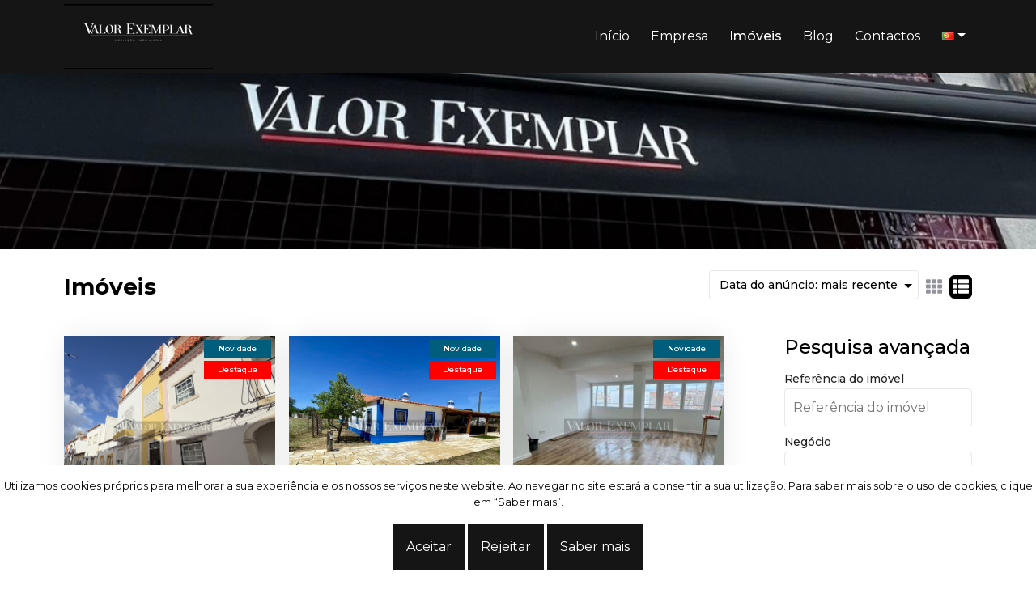

--- FILE ---
content_type: text/html; charset=UTF-8
request_url: https://www.valorexemplar.net/Imoveis
body_size: 12803
content:
<!doctype html>
<html lang="en">
    <head>
                    <!-- Google tag (gtag.js) -->
<script async src="https://www.googletagmanager.com/gtag/js?id=G-0MPM805H0G">
</script>
<script>
  window.dataLayer = window.dataLayer || [];
  function gtag(){dataLayer.push(arguments);}
  gtag('js', new Date());

  gtag('config', 'G-0MPM805H0G');
</script>
                <meta charset="utf-8"/>
        <meta name="viewport" content="width=device-width, initial-scale=1, shrink-to-fit=no">

        <!-- Meta Tags -->
		<title>Valor Exemplar - Mediação Imobiliária</title>
<meta name="description" content="Somos uma empresa de mediação imobiliária, localizada no Montijo e Alcochete, atenta à permanente evolução dos mercados.">
<meta name="keywords" content="casas alcochete, casas montijo, comprar casa, agência imobiliária alcochete, agência imobiliária, agência imobiliária montijo, imóveis alcochete, imóveis montijo, apartamento alcochete, apartamento montijo, moradia alcochete, moradia montijo">
<link rel="canonical" href="https://www.valorexemplar.net/Imoveis"/>
<meta property="og:title" content="Valor Exemplar - Mediação Imobiliária" />
<meta property="og:description" content="Somos uma empresa de mediação imobiliária, localizada no Montijo e Alcochete, atenta à permanente evolução dos mercados." />

<meta name="twitter:title" content="Valor Exemplar - Mediação Imobiliária" />
<meta name="twitter:description" content="Somos uma empresa de mediação imobiliária, localizada no Montijo e Alcochete, atenta à permanente evolução dos mercados." />
<script type="application/ld+json">{"@context":"https://schema.org"}</script>

        <link href="https://images.crm360.pt/users/j080x3/website/f6g60yWKO1pYwdTN6pnhSKPz9BPnr96t2BQTrMig.png?v=1768761593" rel="shortcut icon"/>
        <link rel="preload" as="script" href="/assets/js/pages/imovs.init.js?id=4456825ff2d986cedc95bb1692fa0605" />

<!-- App css -->
<link rel="preload" as="style" href="https://www.valorexemplar.net/custom/j080x3/css" />
<link href="https://www.valorexemplar.net/custom/j080x3/css" rel="stylesheet" type="text/css" />
<link rel="preload" as="style" href="/assets/css/app.min.css?id=3067377f86da03d8759a9ed87b6dea0c" />
<link href="/assets/css/app.min.css?id=3067377f86da03d8759a9ed87b6dea0c" rel="stylesheet" type="text/css" />
<link rel="stylesheet" href="https://www.valorexemplar.net/assets/libs/select2/select2.min.css" defer>
<link rel="stylesheet" href="https://www.valorexemplar.net/assets/libs/sweetalert/sweetalert.min.css">
<link rel="stylesheet" href="https://cdn.jsdelivr.net/npm/magnific-popup@1.1.0/dist/magnific-popup.css" integrity="sha256-RdH19s+RN0bEXdaXsajztxnALYs/Z43H/Cdm1U4ar24=" crossorigin="anonymous" defer>

                    <!-- Global site tag (gtag.js) - Google Analytics -->
            <script async src="https://www.googletagmanager.com/gtag/js?id=G-0MPM805H0G"></script>
            <script>
                window.dataLayer = window.dataLayer || [];
                function gtag(){dataLayer.push(arguments);}
                gtag('js', new Date());

                gtag('config', 'G-0MPM805H0G');
            </script>
                                    
            </head>
    <body class="otherpages">
                    <!-- Google tag (gtag.js) -->
<script async src="https://www.googletagmanager.com/gtag/js?id=G-0MPM805H0G">
</script>
<script>
  window.dataLayer = window.dataLayer || [];
  function gtag(){dataLayer.push(arguments);}
  gtag('js', new Date());

  gtag('config', 'G-0MPM805H0G');
</script>
                <div class="js-cookie-consent cookie-consent pb-3">

    <p class="cookie-consent__message pt-3">
        Utilizamos cookies próprios para melhorar a sua experiência e os nossos serviços neste website. Ao navegar no site estará a consentir a sua utilização. Para saber mais sobre o uso de cookies, clique em “Saber mais”.
    </p>

    <button class="js-cookie-consent-agree cookie-consent__agree">
        Aceitar
    </button>

    <button class="js-cookie-consent-reject cookie-consent__reject">
        Rejeitar
    </button>

    <button class="js-cookie-consent-moreinformations cookie-consent__more_information">
        Saber mais
    </button>
</div>
    <div class="modal fade moreinformationcookies" id="exampleModalInfo" tabindex="-1" role="dialog" aria-labelledby="exampleModalInfo" aria-hidden="true">
    <div class="modal-dialog modal-xl" role="document">
      <div class="modal-content">
        <div class="modal-header">
          <h5 class="modal-title">Mais informações</h5>
          <button type="button" class="close" data-dismiss="modal" aria-label="Close">
            <span aria-hidden="true">&times;</span>
          </button>
        </div>
        <div class="modal-body">
                                                <h3>Política de cookies</h3>
                    <br>
                    <h6>1. O que são cookies?</h6>
                    <p>"Cookies" são pequenas etiquetas de software que são armazenadas no seu computador através do navegador (browser), retendo apenas informação relacionada com as suas preferências, não incluindo, como tal, os seus dados pessoais.</p>
                    <br>
                    <h6>2. Para que servem os Cookies?</h6>
                    <p>Os cookies servem para ajudar a determinar a utilidade, interesse e o número de utilizações dos seus websites, permitindo uma navegação mais rápida e eficiente, eliminando a necessidade de introduzir repetidamente as mesmas informações.</p>
                    <br>
                    <h6>3. Que tipo de cookies utilizamos?</h6>
                    <ul>
                        <li>
                            <h6>(a) Cookies necessários</h6>
                            <p>Têm um caráter funcional e são necessários para assegurar o funcionamento do sítio e/ou para assegurar a disponibilização de funcionalidades que sejam solicitadas pelo Utilizador. bem como ainda para guardar as suas preferências relativamente à navegação no mesmo, sempre que utilizar o mesmo dispositivo e assim o solicite.</p>
                        </li>
                    </ul>
                    <br>
                    
                    <h6>4. Onde são mantidas e processadas as suas informações</h6>
                    <p>Podemos transferir e armazenar as informações que recolhemos sobre o utilizador fora do país de origem. Podem ser processadas pela equipa interna ou por empresas de terceiros que forneçam um serviço à imobiliária. Quando o fazemos, garantimos que as informações estão seguras e devidamente protegidas. Estas medidas são tomadas com base em decisões de adequação ou na implementação de salvaguardas adequadas (por exemplo, cláusulas contratuais-tipo).</p>
                    <br>
                    <h6>5. Como posso alterar as minhas preferências de cookies?</h6>
                    <p>Pode alterar as suas preferências de cookies através das definições de cookies.</p>
                    <br>
                    <h6>6. Tipo de cookie e Finalidade</h6>
                    <ul class="stylized">
                        <li>
                            <h6>(a) Cookies necessários</h6>
                            <p>Têm um caráter funcional e são necessários para assegurar o funcionamento do sítio e/ou para assegurar a disponibilização de funcionalidades que sejam solicitadas pelo Utilizador. bem como ainda para guardar as suas preferências relativamente à navegação no mesmo, sempre que utilizar o mesmo dispositivo e assim o solicite.</p>
                        </li>
                        <li>
                            <h6>(b) Cookies analíticos</h6>
                            <p>Têm carácter acessório e recolhem informação estatística para efeitos de análise da sua utilização dos mesmos e gestão do relacionamento com os visitantes, medindo as interações com os anúncios apresentados.</p>
                        </li>
                        <li>
                            <h6>(c) Cookies de personalização</h6>
                            <p>Têm carácter acessório, não sendo necessários para o funcionamento do website e melhorando o seu desempenho, permitem uma personalização da experiência da navegação do utilizador.</p>
                        </li>
                        <li>
                            <h6>(d) Cookies de publicidade</h6>
                            <p>Têm carácter acessório, procurando tornar a publicidade mais atrativa para utilizadores e anunciantes, através da seleção de publicidade com base nas escolhas do Utilizador, de forma a melhorar os relatórios sobre o desempenho de campanhas e potenciar a apresentação de anúncios que o Utilizador já tenha visto ou assinalado como relevantes.</p>
                        </li>
                    </ul>
                    <br>
                                        <h6>Links</h6>
                            <a href="https://allaboutcookies.org/" target="_blank">https://allaboutcookies.org/</a>
                    </div>
        <div class="modal-footer">
          <button type="button" class="btn btn-secondary btn-info-close" data-dismiss="modal">Aceitar</button>
        </div>
      </div>
    </div>
</div>

    <script>

        window.laravelCookieConsent = (function () {

            const COOKIE_VALUE  = 1;
            const COOKIE_DOMAIN = 'www.valorexemplar.net';
            var modal           = document.getElementById("exampleModalInfo");
            var btnInfoClose    = document.getElementsByClassName("btn-info-close")[0];
            var btnClose        = document.getElementsByClassName("close")[0];

            function consentWithCookies() {
                setCookie('laravel_cookie_consent', COOKIE_VALUE, 7300);
                hideCookieDialog();
            }

            function cookieExists(name) {
                return (document.cookie.split('; ').indexOf(name + '=' + COOKIE_VALUE) !== -1);
            }

            function hideCookieDialog() {
                const dialogs = document.getElementsByClassName('js-cookie-consent');

                for (let i = 0; i < dialogs.length; ++i) {
                    dialogs[i].style.display = 'none';
                }
            }

            const openModal = function () {
                modal.classList.add('show');
                modal.style.display = 'block';
                modal.style.overflow = 'scroll';
            };

            btnClose.onclick = function() {
                modal.classList.remove('show');
                modal.style.display = 'none';
                modal.style.overflow = 'hidden';
            };


            btnInfoClose.onclick = function() {
                modal.classList.remove('show');
                modal.style.display = 'none';
                modal.style.overflow = 'hidden';
            };

            function setCookie(name, value, expirationInDays) {
                const date = new Date();
                date.setTime(date.getTime() + (expirationInDays * 24 * 60 * 60 * 1000));
                document.cookie = name + '=' + value
                    + ';expires=' + date.toUTCString()
                    + ';domain=' + COOKIE_DOMAIN
                    + ';path=/;secure'
                    + '';
            }

            if (cookieExists('laravel_cookie_consent')) {
                hideCookieDialog();
            }

            const buttons = document.getElementsByClassName('js-cookie-consent-agree');
            const reject  = document.getElementsByClassName('js-cookie-consent-reject');
            const moreinfo  = document.getElementsByClassName('js-cookie-consent-moreinformations');

            for (let i = 0; i < buttons.length; ++i) {
                buttons[i].addEventListener('click', consentWithCookies);
            }

            for (i = 0; i < reject.length; i++) {
                reject[i].addEventListener("click", hideCookieDialog);
            }

            for (i = 0; i < moreinfo.length; i++) {
                moreinfo[i].addEventListener("click", openModal);
            }

            return {
                consentWithCookies: consentWithCookies,
                hideCookieDialog: hideCookieDialog
            };
        })();
    </script>

                <header class="menu-text-dark">
    <nav class="navbar navbar-expand-lg navbar-light">
    <div class="container-fluid">
        <a class="navbar-brand" href="https://www.valorexemplar.net"><img src="https://images.crm360.pt/users/j080x3/website/wecBoof57sMdff4fpkSCCgI5A5sLfYdP02jmGRGF.png?v=1768761593" alt="Logo"></a>
        <button class="navbar-toggler" type="button" data-toggle="collapse" data-target="#navbarNav" aria-controls="navbarNav" aria-expanded="false" aria-label="Toggle navigation">
            <span class="navbar-toggler-icon"><i class="fas fa-bars"></i></span>
        </button>
        <div class="collapse navbar-collapse" id="navbarNav">
            <ul class="navbar-nav ml-auto">
                <li class="nav-item ">
                    <a class="nav-link" href="https://www.valorexemplar.net">Início</a>
                </li>
                <li class="nav-item dropdown ">
                    <a class="nav-link" href="#" id="rede_dropdown" role="button" aria-haspopup="true" aria-expanded="false">Empresa</a>
                    <div class="dropdown-menu m-0" aria-labelledby="rede_dropdown">
                        <a class="dropdown-item" href="https://www.valorexemplar.net/quemsomos">Quem somos</a>
                                                    <a class="dropdown-item" href="https://www.valorexemplar.net/servicos">Serviços</a>
                                                                            <a class="dropdown-item" href="https://www.valorexemplar.net/recrutamento">Recrutamento</a>
                                            </div>
                </li>
                <li class="nav-item dropdown active">
                    <a class="nav-link" href="https://www.valorexemplar.net/Imoveis" id="want_dropdown" role="button" aria-haspopup="true" aria-expanded="false">Imóveis</a>
                    <div class="dropdown-menu m-0" aria-labelledby="want_dropdown">
                        <a class="dropdown-item font-weight-normal" href="https://www.valorexemplar.net/Imoveis?imovtn_id=1">Comprar</a>
                        <a class="dropdown-item font-weight-normal" href="https://www.valorexemplar.net/Imoveis?imovtn_id=2">Arrendar</a>
                                                    <a class="dropdown-item font-weight-normal" href="https://www.valorexemplar.net/Imoveis?virtual=on">Visita virtual</a>
                                                                                            </div>
                </li>
                                                                                                                                                    <li class="nav-item ">
                        <a class="nav-link" href="https://www.valorexemplar.net/blog">Blog</a>
                    </li>
                                                <li class="nav-item ">
                    <a class="nav-link" href="https://www.valorexemplar.net/contactos">Contactos</a>
                </li>
                <li class="nav-item dropdown">
                    <a class="nav-link dropdown-toggle" href="#" id="language" aria-label="language" data-toggle="dropdown" aria-haspopup="true" aria-expanded="false"><span class="flag flag-pt"> </span></a>
                    <div class="dropdown-menu dropdown-menu-right" aria-labelledby="language">
                        <a class="dropdown-item active" href="https://www.valorexemplar.net/Imoveis"><span class="flag flag-pt"> </span>  </a>
                                                    <a class="dropdown-item " href="https://www.valorexemplar.net/en/Imoveis"><span class="flag flag-gb"> </span>  </a>
                                                                            <a class="dropdown-item " href="https://www.valorexemplar.net/es/Imoveis"><span class="flag flag-es"> </span>  </a>
                                                                            <a class="dropdown-item " href="https://www.valorexemplar.net/fr/Imoveis"><span class="flag flag-fr"> </span>  </a>
                                                                            <a class="dropdown-item " href="https://www.valorexemplar.net/de/Imoveis"><span class="flag flag-de"> </span>  </a>
                                            </div>
                </li>
            </ul>
        </div>
    </div>
</nav>
</header>
    <main role="main"><img class="main-image-topo" src="https://images.crm360.pt/users/j080x3/website/QhREd2xsRGqUMAzJDCrl2LlbzyjDTyohvz5zcZ3d.jpg?v=1768761593" alt="bg-image-topo-imovs-j080x3"></main>
<div class="properties container-fluid mb-5 with-bg-top">
    <div class="row ml-0 mr-0">
        <ul class="orderby justify-content-end">
            <li class="box_imoveis_title"><h3 class="contact_title_imoveis">Imóveis </h3></li>
            <li class="box_imoveis_title">
                <div id="switcher">
                                        <select class="form-control" id="sort" name="sort" onchange="location.href='https://www.valorexemplar.net/Imoveis?sort='+this.value">
                        <option value="">Ordenar por</option>
                        <option value="0" selected>Data do anúncio: mais recente</option>
                        <option value="1" >Data do anúncio: mais antigo</option>
                        <option value="2" >Preço: mais alto</option>
                        <option value="3" >Preço: mais baixo</option>
                        <option value="4" >Área: mais alta</option>
                        <option value="5" >Área: mais baixa</option>
                    </select>
                    <ul class="list-unstyled">
                        <li>
                            <input type="radio" name="list" id="list-2" value="grid-view"/>
                            <label for="list-2"><i class="fas fa-th"></i></label>
                        </li>
                        <li>
                            <input type="radio" name="list" id="list-1" value="list-view" checked/>
                            <label for="list-1"><i class="fas fa-th-list"></i>
                        </li>
                    </ul>
                </div>
            </li>
        </ul>
    </div>
    <div class="row mt-4 ml-0 mr-0">
        <div class="col-sm-12 col-lg-9 pr-0 pl-0">
            <div id="productPage" class="grid-view">
                                    <div id="switcher_imovs">
                        <ul id="productWrapper">
                                                            <li class="product-block">
                                    <div class="pb-upper">
                                        <div class="pb-image open-popup-link lazy" data-id="w65pe0" data-src="https://images.crm360.pt/imoveis/w65pe0/foto_marca_agua/3s8tduwgtgh0uj7ygvpu5.jpg">
                                            <ul>
                                                                                                                                                            <li class="imovs_negocio new mb-1">Novidade</li>
                                                                                                                                                                <li class="imovs_negocio destaque mb-1">Destaque</li>
                                                                                                                                                                                                                                                        </ul>
                                            <ul class="information_imovs rooms_wc_area">
                                                                                                    <li class="info_imovs">4 Quartos</li>
                                                                                                                                                    <li class="info_imovs">3 WC</li>
                                                                                                <li class="info_imovs">81,00 m²</li>
                                                <li class="info_imovs">Pedro Beja</li>
                                            </ul>
                                        </div>
                                        <div class="pb-description">
                                            <div class="row">
                                                <div class="col-lg-8">
                                                    <a href="https://www.valorexemplar.net/Imovel/w65pe0" class="list_view_title title_imov">Moradia T4</a>
                                                </div>
                                                                                                    <div class="col-lg-4">
                                                        <div class="price_imovs">595 000 €</div>
                                                    </div>
                                                                                            </div>
                                            <div class="row">
                                                <div class="col-lg-8">
                                                    <ul class="information_imovs list-information">
                                                                                                                    <li class="info_imovs">4 Quartos</li>
                                                                                                                                                                            <li class="info_imovs">3 WC</li>
                                                                                                                <li class="info_imovs"> 81,00 m²</li>
                                                        <li class="info_imovs"> Pedro Beja</li>
                                                    </ul>
                                                </div>
                                            </div>
                                            <div class="row">
                                                <div class="col-lg-8">
                                                    <span class="markerplace"><a href="https://www.valorexemplar.net/Imovel/w65pe0#map2" class="text-dark text-decoration-none"><img width="13" height="15" src="https://www.valorexemplar.net/img/icones/map-gray.svg" alt="Map"> Alcochete &gt; Alcochete</a></span>
                                                </div>
                                            </div>
                                        </div>
                                        <a href="https://www.valorexemplar.net/Imovel/w65pe0" class="w-100 text-decoration-none">
                                            <ul class="block_information">
                                                <li class="w-100">
                                                    <ul class="information_imovs price_ref_imovs">
                                                        <li><span class="grid_view_title title_imov text-dark">Moradia T4</span></li>
                                                                                                                    <li class="price_imovs">595 000 €</li>
                                                                                                            </ul>
                                                </li>
                                                <li class="text-left w-100"><span class="markerplace pl-0"><img width="13" height="15" src="https://www.valorexemplar.net/img/icones/map-gray.svg" alt="Map"> Alcochete &gt; Alcochete</span></li>
                                            </ul>
                                        </a>
                                    </div>
                                </li>
                                                            <li class="product-block">
                                    <div class="pb-upper">
                                        <div class="pb-image open-popup-link lazy" data-id="3yv92d" data-src="https://images.crm360.pt/imoveis/3yv92d/foto_marca_agua/56107f1nx1it87d4qjv2.jpeg">
                                            <ul>
                                                                                                                                                            <li class="imovs_negocio new mb-1">Novidade</li>
                                                                                                                                                                <li class="imovs_negocio destaque mb-1">Destaque</li>
                                                                                                                                                                                                                                                        </ul>
                                            <ul class="information_imovs rooms_wc_area">
                                                                                                    <li class="info_imovs">4 Quartos</li>
                                                                                                                                                    <li class="info_imovs">2 WC</li>
                                                                                                <li class="info_imovs">69,00 m²</li>
                                                <li class="info_imovs">Cláudia Martinho</li>
                                            </ul>
                                        </div>
                                        <div class="pb-description">
                                            <div class="row">
                                                <div class="col-lg-8">
                                                    <a href="https://www.valorexemplar.net/Imovel/3yv92d" class="list_view_title title_imov">Casa de campo T4</a>
                                                </div>
                                                                                                    <div class="col-lg-4">
                                                        <div class="price_imovs">415 000 €</div>
                                                    </div>
                                                                                            </div>
                                            <div class="row">
                                                <div class="col-lg-8">
                                                    <ul class="information_imovs list-information">
                                                                                                                    <li class="info_imovs">4 Quartos</li>
                                                                                                                                                                            <li class="info_imovs">2 WC</li>
                                                                                                                <li class="info_imovs"> 69,00 m²</li>
                                                        <li class="info_imovs"> Cláudia Martinho</li>
                                                    </ul>
                                                </div>
                                            </div>
                                            <div class="row">
                                                <div class="col-lg-8">
                                                    <span class="markerplace"><a href="https://www.valorexemplar.net/Imovel/3yv92d#map2" class="text-dark text-decoration-none"><img width="13" height="15" src="https://www.valorexemplar.net/img/icones/map-gray.svg" alt="Map"> Santiago Do Cacém &gt; São Domingos...</a></span>
                                                </div>
                                            </div>
                                        </div>
                                        <a href="https://www.valorexemplar.net/Imovel/3yv92d" class="w-100 text-decoration-none">
                                            <ul class="block_information">
                                                <li class="w-100">
                                                    <ul class="information_imovs price_ref_imovs">
                                                        <li><span class="grid_view_title title_imov text-dark">Casa de campo ...</span></li>
                                                                                                                    <li class="price_imovs">415 000 €</li>
                                                                                                            </ul>
                                                </li>
                                                <li class="text-left w-100"><span class="markerplace pl-0"><img width="13" height="15" src="https://www.valorexemplar.net/img/icones/map-gray.svg" alt="Map"> Santiago Do Cacém &gt; São Domingos...</span></li>
                                            </ul>
                                        </a>
                                    </div>
                                </li>
                                                            <li class="product-block">
                                    <div class="pb-upper">
                                        <div class="pb-image open-popup-link lazy" data-id="wk0722" data-src="https://images.crm360.pt/imoveis/wk0722/foto_marca_agua/h5fcow2hg114nolukh0fq.jpeg">
                                            <ul>
                                                                                                                                                            <li class="imovs_negocio new mb-1">Novidade</li>
                                                                                                                                                                <li class="imovs_negocio destaque mb-1">Destaque</li>
                                                                                                                                                                                                                                                        </ul>
                                            <ul class="information_imovs rooms_wc_area">
                                                                                                    <li class="info_imovs">2 Quartos</li>
                                                                                                                                                    <li class="info_imovs">1 WC</li>
                                                                                                <li class="info_imovs">80,00 m²</li>
                                                <li class="info_imovs">Flávio Ascenção</li>
                                            </ul>
                                        </div>
                                        <div class="pb-description">
                                            <div class="row">
                                                <div class="col-lg-8">
                                                    <a href="https://www.valorexemplar.net/Imovel/wk0722" class="list_view_title title_imov">Apartamento T2</a>
                                                </div>
                                                                                                    <div class="col-lg-4">
                                                        <div class="price_imovs">265 000 €</div>
                                                    </div>
                                                                                            </div>
                                            <div class="row">
                                                <div class="col-lg-8">
                                                    <ul class="information_imovs list-information">
                                                                                                                    <li class="info_imovs">2 Quartos</li>
                                                                                                                                                                            <li class="info_imovs">1 WC</li>
                                                                                                                <li class="info_imovs"> 80,00 m²</li>
                                                        <li class="info_imovs"> Flávio Ascenção</li>
                                                    </ul>
                                                </div>
                                            </div>
                                            <div class="row">
                                                <div class="col-lg-8">
                                                    <span class="markerplace"><a href="https://www.valorexemplar.net/Imovel/wk0722#map2" class="text-dark text-decoration-none"><img width="13" height="15" src="https://www.valorexemplar.net/img/icones/map-gray.svg" alt="Map"> Montijo &gt; Montijo E Afonsoeiro</a></span>
                                                </div>
                                            </div>
                                        </div>
                                        <a href="https://www.valorexemplar.net/Imovel/wk0722" class="w-100 text-decoration-none">
                                            <ul class="block_information">
                                                <li class="w-100">
                                                    <ul class="information_imovs price_ref_imovs">
                                                        <li><span class="grid_view_title title_imov text-dark">Apartamento T2</span></li>
                                                                                                                    <li class="price_imovs">265 000 €</li>
                                                                                                            </ul>
                                                </li>
                                                <li class="text-left w-100"><span class="markerplace pl-0"><img width="13" height="15" src="https://www.valorexemplar.net/img/icones/map-gray.svg" alt="Map"> Montijo &gt; Montijo E Afonsoeiro</span></li>
                                            </ul>
                                        </a>
                                    </div>
                                </li>
                                                            <li class="product-block">
                                    <div class="pb-upper">
                                        <div class="pb-image open-popup-link lazy" data-id="wn8l21" data-src="https://images.crm360.pt/imoveis/wn8l21/foto_marca_agua/bc5qv178k9nqgq0ycbz2l.jpg">
                                            <ul>
                                                                                                                                                            <li class="imovs_negocio new mb-1">Novidade</li>
                                                                                                                                                                <li class="imovs_negocio destaque mb-1">Destaque</li>
                                                                                                                                                                                                                    <li class="exclusive imovs_negocio">Exclusivo</li>
                                                                                                                                                </ul>
                                            <ul class="information_imovs rooms_wc_area">
                                                                                                    <li class="info_imovs">2 Quartos</li>
                                                                                                                                                <li class="info_imovs">57,20 m²</li>
                                                <li class="info_imovs">Rita Machado</li>
                                            </ul>
                                        </div>
                                        <div class="pb-description">
                                            <div class="row">
                                                <div class="col-lg-8">
                                                    <a href="https://www.valorexemplar.net/Imovel/wn8l21" class="list_view_title title_imov">Moradia T2</a>
                                                </div>
                                                                                                    <div class="col-lg-4">
                                                        <div class="price_imovs">190 000 €</div>
                                                    </div>
                                                                                            </div>
                                            <div class="row">
                                                <div class="col-lg-8">
                                                    <ul class="information_imovs list-information">
                                                                                                                    <li class="info_imovs">2 Quartos</li>
                                                                                                                                                                        <li class="info_imovs"> 57,20 m²</li>
                                                        <li class="info_imovs"> Rita Machado</li>
                                                    </ul>
                                                </div>
                                            </div>
                                            <div class="row">
                                                <div class="col-lg-8">
                                                    <span class="markerplace"><a href="https://www.valorexemplar.net/Imovel/wn8l21#map2" class="text-dark text-decoration-none"><img width="13" height="15" src="https://www.valorexemplar.net/img/icones/map-gray.svg" alt="Map"> Vendas Novas &gt; Vendas Novas</a></span>
                                                </div>
                                            </div>
                                        </div>
                                        <a href="https://www.valorexemplar.net/Imovel/wn8l21" class="w-100 text-decoration-none">
                                            <ul class="block_information">
                                                <li class="w-100">
                                                    <ul class="information_imovs price_ref_imovs">
                                                        <li><span class="grid_view_title title_imov text-dark">Moradia T2</span></li>
                                                                                                                    <li class="price_imovs">190 000 €</li>
                                                                                                            </ul>
                                                </li>
                                                <li class="text-left w-100"><span class="markerplace pl-0"><img width="13" height="15" src="https://www.valorexemplar.net/img/icones/map-gray.svg" alt="Map"> Vendas Novas &gt; Vendas Novas</span></li>
                                            </ul>
                                        </a>
                                    </div>
                                </li>
                                                            <li class="product-block">
                                    <div class="pb-upper">
                                        <div class="pb-image open-popup-link lazy" data-id="3o9kdk" data-src="https://images.crm360.pt/imoveis/3o9kdk/foto_marca_agua/cgyfy57uplpio04xe5dvgb.jpeg">
                                            <ul>
                                                                                                                                                            <li class="imovs_negocio new mb-1">Novidade</li>
                                                                                                                                                                <li class="imovs_negocio destaque mb-1">Destaque</li>
                                                                                                                                                                                                                    <li class="exclusive imovs_negocio">Exclusivo</li>
                                                                                                                                                </ul>
                                            <ul class="information_imovs rooms_wc_area">
                                                                                                    <li class="info_imovs">3 Quartos</li>
                                                                                                                                                    <li class="info_imovs">2 WC</li>
                                                                                                <li class="info_imovs">120,00 m²</li>
                                                <li class="info_imovs">Pedro Peixinho</li>
                                            </ul>
                                        </div>
                                        <div class="pb-description">
                                            <div class="row">
                                                <div class="col-lg-8">
                                                    <a href="https://www.valorexemplar.net/Imovel/3o9kdk" class="list_view_title title_imov">Apartamento T3</a>
                                                </div>
                                                                                                    <div class="col-lg-4">
                                                        <div class="price_imovs">1 000 €</div>
                                                    </div>
                                                                                            </div>
                                            <div class="row">
                                                <div class="col-lg-8">
                                                    <ul class="information_imovs list-information">
                                                                                                                    <li class="info_imovs">3 Quartos</li>
                                                                                                                                                                            <li class="info_imovs">2 WC</li>
                                                                                                                <li class="info_imovs"> 120,00 m²</li>
                                                        <li class="info_imovs"> Pedro Peixinho</li>
                                                    </ul>
                                                </div>
                                            </div>
                                            <div class="row">
                                                <div class="col-lg-8">
                                                    <span class="markerplace"><a href="https://www.valorexemplar.net/Imovel/3o9kdk#map2" class="text-dark text-decoration-none"><img width="13" height="15" src="https://www.valorexemplar.net/img/icones/map-gray.svg" alt="Map"> Leiria &gt; Marrazes E Barosa</a></span>
                                                </div>
                                            </div>
                                        </div>
                                        <a href="https://www.valorexemplar.net/Imovel/3o9kdk" class="w-100 text-decoration-none">
                                            <ul class="block_information">
                                                <li class="w-100">
                                                    <ul class="information_imovs price_ref_imovs">
                                                        <li><span class="grid_view_title title_imov text-dark">Apartamento T3</span></li>
                                                                                                                    <li class="price_imovs">1 000 €</li>
                                                                                                            </ul>
                                                </li>
                                                <li class="text-left w-100"><span class="markerplace pl-0"><img width="13" height="15" src="https://www.valorexemplar.net/img/icones/map-gray.svg" alt="Map"> Leiria &gt; Marrazes E Barosa</span></li>
                                            </ul>
                                        </a>
                                    </div>
                                </li>
                                                            <li class="product-block">
                                    <div class="pb-upper">
                                        <div class="pb-image open-popup-link lazy" data-id="3o9kgq" data-src="https://images.crm360.pt/imoveis/3o9kgq/foto_marca_agua/yxiyg57i1gkl54emmr1gm.jpeg">
                                            <ul>
                                                                                                                                                            <li class="imovs_negocio new mb-1">Novidade</li>
                                                                                                                                                                <li class="imovs_negocio destaque mb-1">Destaque</li>
                                                                                                                                                                                                                                                        </ul>
                                            <ul class="information_imovs rooms_wc_area">
                                                                                                    <li class="info_imovs">2 Quartos</li>
                                                                                                                                                    <li class="info_imovs">1 WC</li>
                                                                                                <li class="info_imovs">70,00 m²</li>
                                                <li class="info_imovs">Flávio Ascenção</li>
                                            </ul>
                                        </div>
                                        <div class="pb-description">
                                            <div class="row">
                                                <div class="col-lg-8">
                                                    <a href="https://www.valorexemplar.net/Imovel/3o9kgq" class="list_view_title title_imov">Apartamento T2</a>
                                                </div>
                                                                                                    <div class="col-lg-4">
                                                        <div class="price_imovs">229 900 €</div>
                                                    </div>
                                                                                            </div>
                                            <div class="row">
                                                <div class="col-lg-8">
                                                    <ul class="information_imovs list-information">
                                                                                                                    <li class="info_imovs">2 Quartos</li>
                                                                                                                                                                            <li class="info_imovs">1 WC</li>
                                                                                                                <li class="info_imovs"> 70,00 m²</li>
                                                        <li class="info_imovs"> Flávio Ascenção</li>
                                                    </ul>
                                                </div>
                                            </div>
                                            <div class="row">
                                                <div class="col-lg-8">
                                                    <span class="markerplace"><a href="https://www.valorexemplar.net/Imovel/3o9kgq#map2" class="text-dark text-decoration-none"><img width="13" height="15" src="https://www.valorexemplar.net/img/icones/map-gray.svg" alt="Map"> Moita &gt; Moita</a></span>
                                                </div>
                                            </div>
                                        </div>
                                        <a href="https://www.valorexemplar.net/Imovel/3o9kgq" class="w-100 text-decoration-none">
                                            <ul class="block_information">
                                                <li class="w-100">
                                                    <ul class="information_imovs price_ref_imovs">
                                                        <li><span class="grid_view_title title_imov text-dark">Apartamento T2</span></li>
                                                                                                                    <li class="price_imovs">229 900 €</li>
                                                                                                            </ul>
                                                </li>
                                                <li class="text-left w-100"><span class="markerplace pl-0"><img width="13" height="15" src="https://www.valorexemplar.net/img/icones/map-gray.svg" alt="Map"> Moita &gt; Moita</span></li>
                                            </ul>
                                        </a>
                                    </div>
                                </li>
                                                            <li class="product-block">
                                    <div class="pb-upper">
                                        <div class="pb-image open-popup-link lazy" data-id="w2yl29" data-src="https://images.crm360.pt/imoveis/w2yl29/foto_marca_agua/7bb9qbfrgsxkmvoip4319b.jpeg">
                                            <ul>
                                                                                                                                                            <li class="imovs_negocio new mb-1">Novidade</li>
                                                                                                                                                                <li class="imovs_negocio destaque mb-1">Destaque</li>
                                                                                                                                                                                                                                                        </ul>
                                            <ul class="information_imovs rooms_wc_area">
                                                                                                    <li class="info_imovs">4 Quartos</li>
                                                                                                                                                    <li class="info_imovs">4 WC</li>
                                                                                                <li class="info_imovs">264,83 m²</li>
                                                <li class="info_imovs">Rita Machado</li>
                                            </ul>
                                        </div>
                                        <div class="pb-description">
                                            <div class="row">
                                                <div class="col-lg-8">
                                                    <a href="https://www.valorexemplar.net/Imovel/w2yl29" class="list_view_title title_imov">Moradia T4</a>
                                                </div>
                                                                                                    <div class="col-lg-4">
                                                        <div class="price_imovs">1 800 000 €</div>
                                                    </div>
                                                                                            </div>
                                            <div class="row">
                                                <div class="col-lg-8">
                                                    <ul class="information_imovs list-information">
                                                                                                                    <li class="info_imovs">4 Quartos</li>
                                                                                                                                                                            <li class="info_imovs">4 WC</li>
                                                                                                                <li class="info_imovs"> 264,83 m²</li>
                                                        <li class="info_imovs"> Rita Machado</li>
                                                    </ul>
                                                </div>
                                            </div>
                                            <div class="row">
                                                <div class="col-lg-8">
                                                    <span class="markerplace"><a href="https://www.valorexemplar.net/Imovel/w2yl29#map2" class="text-dark text-decoration-none"><img width="13" height="15" src="https://www.valorexemplar.net/img/icones/map-gray.svg" alt="Map"> Montijo &gt; Montijo E Afonsoeiro</a></span>
                                                </div>
                                            </div>
                                        </div>
                                        <a href="https://www.valorexemplar.net/Imovel/w2yl29" class="w-100 text-decoration-none">
                                            <ul class="block_information">
                                                <li class="w-100">
                                                    <ul class="information_imovs price_ref_imovs">
                                                        <li><span class="grid_view_title title_imov text-dark">Moradia T4</span></li>
                                                                                                                    <li class="price_imovs">1 800 000 €</li>
                                                                                                            </ul>
                                                </li>
                                                <li class="text-left w-100"><span class="markerplace pl-0"><img width="13" height="15" src="https://www.valorexemplar.net/img/icones/map-gray.svg" alt="Map"> Montijo &gt; Montijo E Afonsoeiro</span></li>
                                            </ul>
                                        </a>
                                    </div>
                                </li>
                                                            <li class="product-block">
                                    <div class="pb-upper">
                                        <div class="pb-image open-popup-link lazy" data-id="wzv7oe" data-src="https://images.crm360.pt/imoveis/wzv7oe/foto_marca_agua/gfyeiat9inj06llv8hn9a.jpeg">
                                            <ul>
                                                                                                                                                            <li class="imovs_negocio new mb-1">Novidade</li>
                                                                                                                                                                <li class="imovs_negocio destaque mb-1">Destaque</li>
                                                                                                                                                                                                                                                        </ul>
                                            <ul class="information_imovs rooms_wc_area">
                                                                                                    <li class="info_imovs">3 Quartos</li>
                                                                                                                                                    <li class="info_imovs">2 WC</li>
                                                                                                <li class="info_imovs">97,00 m²</li>
                                                <li class="info_imovs">Flávio Ascenção</li>
                                            </ul>
                                        </div>
                                        <div class="pb-description">
                                            <div class="row">
                                                <div class="col-lg-8">
                                                    <a href="https://www.valorexemplar.net/Imovel/wzv7oe" class="list_view_title title_imov">Apartamento T3</a>
                                                </div>
                                                                                                    <div class="col-lg-4">
                                                        <div class="price_imovs">284 000 €</div>
                                                    </div>
                                                                                            </div>
                                            <div class="row">
                                                <div class="col-lg-8">
                                                    <ul class="information_imovs list-information">
                                                                                                                    <li class="info_imovs">3 Quartos</li>
                                                                                                                                                                            <li class="info_imovs">2 WC</li>
                                                                                                                <li class="info_imovs"> 97,00 m²</li>
                                                        <li class="info_imovs"> Flávio Ascenção</li>
                                                    </ul>
                                                </div>
                                            </div>
                                            <div class="row">
                                                <div class="col-lg-8">
                                                    <span class="markerplace"><a href="https://www.valorexemplar.net/Imovel/wzv7oe#map2" class="text-dark text-decoration-none"><img width="13" height="15" src="https://www.valorexemplar.net/img/icones/map-gray.svg" alt="Map"> Setúbal &gt; São Sebastião</a></span>
                                                </div>
                                            </div>
                                        </div>
                                        <a href="https://www.valorexemplar.net/Imovel/wzv7oe" class="w-100 text-decoration-none">
                                            <ul class="block_information">
                                                <li class="w-100">
                                                    <ul class="information_imovs price_ref_imovs">
                                                        <li><span class="grid_view_title title_imov text-dark">Apartamento T3</span></li>
                                                                                                                    <li class="price_imovs">284 000 €</li>
                                                                                                            </ul>
                                                </li>
                                                <li class="text-left w-100"><span class="markerplace pl-0"><img width="13" height="15" src="https://www.valorexemplar.net/img/icones/map-gray.svg" alt="Map"> Setúbal &gt; São Sebastião</span></li>
                                            </ul>
                                        </a>
                                    </div>
                                </li>
                                                            <li class="product-block">
                                    <div class="pb-upper">
                                        <div class="pb-image open-popup-link lazy" data-id="jqp6eo" data-src="https://images.crm360.pt/imoveis/jqp6eo/foto_marca_agua/ag14rflg27iguayb5a1uc.jpg">
                                            <ul>
                                                                                                                                                            <li class="imovs_negocio new mb-1">Novidade</li>
                                                                                                                                                                <li class="imovs_negocio destaque mb-1">Destaque</li>
                                                                                                                                                                                                                                                        </ul>
                                            <ul class="information_imovs rooms_wc_area">
                                                                                                    <li class="info_imovs">2 Quartos</li>
                                                                                                                                                    <li class="info_imovs">1 WC</li>
                                                                                                <li class="info_imovs">60,00 m²</li>
                                                <li class="info_imovs">Flávio Ascenção</li>
                                            </ul>
                                        </div>
                                        <div class="pb-description">
                                            <div class="row">
                                                <div class="col-lg-8">
                                                    <a href="https://www.valorexemplar.net/Imovel/jqp6eo" class="list_view_title title_imov">Apartamento T2</a>
                                                </div>
                                                                                                    <div class="col-lg-4">
                                                        <div class="price_imovs">250 900 €</div>
                                                    </div>
                                                                                            </div>
                                            <div class="row">
                                                <div class="col-lg-8">
                                                    <ul class="information_imovs list-information">
                                                                                                                    <li class="info_imovs">2 Quartos</li>
                                                                                                                                                                            <li class="info_imovs">1 WC</li>
                                                                                                                <li class="info_imovs"> 60,00 m²</li>
                                                        <li class="info_imovs"> Flávio Ascenção</li>
                                                    </ul>
                                                </div>
                                            </div>
                                            <div class="row">
                                                <div class="col-lg-8">
                                                    <span class="markerplace"><a href="https://www.valorexemplar.net/Imovel/jqp6eo#map2" class="text-dark text-decoration-none"><img width="13" height="15" src="https://www.valorexemplar.net/img/icones/map-gray.svg" alt="Map"> Setúbal &gt; São Sebastião</a></span>
                                                </div>
                                            </div>
                                        </div>
                                        <a href="https://www.valorexemplar.net/Imovel/jqp6eo" class="w-100 text-decoration-none">
                                            <ul class="block_information">
                                                <li class="w-100">
                                                    <ul class="information_imovs price_ref_imovs">
                                                        <li><span class="grid_view_title title_imov text-dark">Apartamento T2</span></li>
                                                                                                                    <li class="price_imovs">250 900 €</li>
                                                                                                            </ul>
                                                </li>
                                                <li class="text-left w-100"><span class="markerplace pl-0"><img width="13" height="15" src="https://www.valorexemplar.net/img/icones/map-gray.svg" alt="Map"> Setúbal &gt; São Sebastião</span></li>
                                            </ul>
                                        </a>
                                    </div>
                                </li>
                                                    </ul>
                    </div>
                    <div class="pagination w-100 justify-content-center mt-4">
                                                                                <ul class="pagination">
                                <li class="page-item  disabled">
                                    <a class="page-link" href="https://www.valorexemplar.net/Imoveis?page=0"><i class="fa fa-chevron-left"></i></a>
                                </li>
                                                                    <li class="page-item  active">
                                        <a class="page-link" href="https://www.valorexemplar.net/Imoveis?page=1">1</a>
                                    </li>
                                                                    <li class="page-item ">
                                        <a class="page-link" href="https://www.valorexemplar.net/Imoveis?page=2">2</a>
                                    </li>
                                                                    <li class="page-item ">
                                        <a class="page-link" href="https://www.valorexemplar.net/Imoveis?page=3">3</a>
                                    </li>
                                                                    <li class="page-item ">
                                        <a class="page-link" href="https://www.valorexemplar.net/Imoveis?page=4">4</a>
                                    </li>
                                                                    <li class="page-item ">
                                        <a class="page-link" href="https://www.valorexemplar.net/Imoveis?page=5">5</a>
                                    </li>
                                                                    <li class="page-item ">
                                        <a class="page-link" href="https://www.valorexemplar.net/Imoveis?page=6">6</a>
                                    </li>
                                                                <li class="page-item ">
                                    <a class="page-link" href="https://www.valorexemplar.net/Imoveis?page=2" ><i class="fa fa-chevron-right"></i></a>
                                </li>
                            </ul>
                                            </div>
                            </div>
        </div>
        <div class="col-sm-12 col-lg-3 pr-0 search_sidebar">
            <h4 class="mb-3">Pesquisa avançada</h4>
            <div class="search_advanced_block">
                <form id="advanced_search_form">
                                        <ul class="flex-outer">
                        <li class="fields">
                            <label for="reference">Referência do imóvel</label>
                            <input type="text" id="reference" name="reference" value="" placeholder="Referência do imóvel">
                        </li>
                        <li class="fields">
                            <label for="negocios">Negócio</label>
                            <select id="negocios" data-user="j080x3" data-lang="pt" class="form-control" name="imovtn_id"><option value="" selected="selected">Negócio</option></select>
                        </li>
                        <li class="fields">
                            <label for="natureza">Imóvel</label>
                            <select id="natureza" data-user="j080x3" data-lang="pt" class="form-control" name="imovnature_id"><option value="" selected="selected">Imóvel</option></select>
                        </li>
                        <li class="fields">
                            <label for="estado">Estado</label>
                            <select id="estado" data-user="j080x3" data-lang="pt" class="form-control" name="imovest_id"><option value="" selected="selected">Estado</option></select>
                        </li>
                        <li class="fields">
                            <label for="distrito_id">Distrito</label>
                            <select id="distrito_id" data-user="j080x3" data-lang="pt" class="form-control" name="distrito_id"><option value="" selected="selected">Distrito</option></select>
                        </li>
                        <li class="fields">
                            <label for="concelho_id">Concelho</label>
                            <select id="concelho_id" class="form-control" name="concelho_id"><option value="" selected="selected">Concelho</option></select>
                        </li>
                        <li class="fields">
                            <label for="freguesia_id">Freguesia</label>
                            <select id="freguesia_id" class="form-control" name="freguesia_id"><option value="" selected="selected">Freguesia</option></select>
                        </li>
                        <li class="fields">
                            <label for="rooms" class="w-100">Tipologia</label>
                            <ul class="prices_boxes" id="rooms">
                                <li><select class="form-control" name="minroom"><option value="" selected="selected">Min</option><option value="0">T0</option><option value="1">T1</option><option value="2">T2</option><option value="3">T3</option><option value="4">T4</option><option value="5">T5</option><option value="6">T6</option><option value="7">T7</option><option value="8">T8</option><option value="9">T9</option><option value="10">T10</option><option value="11">T10+</option></select></li>
                                <li><select class="form-control" name="maxroom"><option value="" selected="selected">Max</option><option value="0">T0</option><option value="1">T1</option><option value="2">T2</option><option value="3">T3</option><option value="4">T4</option><option value="5">T5</option><option value="6">T6</option><option value="7">T7</option><option value="8">T8</option><option value="9">T9</option><option value="10">T10</option><option value="11">T10+</option></select></li>
                            </ul>
                        </li>
                        <li class="fields">
                            <label for="prices" class="w-100">Preço</label>
                            <ul class="prices_boxes" id="prices">
                                <li><select class="form-control prices" data-placeholder="Min." name="precomin"><option value="" selected="selected"></option><option value="0">0</option><option value="25000">25 000</option><option value="50000">50 000</option><option value="75000">75 000</option><option value="100000">100 000</option><option value="125000">125 000</option><option value="150000">150 000</option><option value="175000">175 000</option><option value="200000">200 000</option><option value="225000">225 000</option><option value="250000">250 000</option><option value="275000">275 000</option><option value="300000">300 000</option><option value="325000">325 000</option><option value="350000">350 000</option><option value="375000">375 000</option><option value="400000">400 000</option><option value="425000">425 000</option><option value="450000">450 000</option><option value="475000">475 000</option><option value="500000">500 000</option><option value="525000">525 000</option><option value="550000">550 000</option><option value="575000">575 000</option><option value="600000">600 000</option><option value="625000">625 000</option><option value="650000">650 000</option><option value="675000">675 000</option><option value="700000">700 000</option><option value="725000">725 000</option><option value="750000">750 000</option><option value="775000">775 000</option><option value="800000">800 000</option><option value="825000">825 000</option><option value="850000">850 000</option><option value="875000">875 000</option><option value="900000">900 000</option><option value="925000">925 000</option><option value="950000">950 000</option><option value="975000">975 000</option><option value="1000000">1 000 000</option><option value="1025000">1 025 000</option><option value="1050000">1 050 000</option><option value="1075000">1 075 000</option><option value="1100000">1 100 000</option><option value="1125000">1 125 000</option><option value="1150000">1 150 000</option><option value="1175000">1 175 000</option><option value="1200000">1 200 000</option><option value="1225000">1 225 000</option><option value="1250000">1 250 000</option><option value="1275000">1 275 000</option><option value="1300000">1 300 000</option><option value="1325000">1 325 000</option><option value="1350000">1 350 000</option><option value="1375000">1 375 000</option><option value="1400000">1 400 000</option><option value="1425000">1 425 000</option><option value="1450000">1 450 000</option><option value="1475000">1 475 000</option><option value="1500000">1 500 000</option><option value="1525000">1 525 000</option><option value="1550000">1 550 000</option><option value="1575000">1 575 000</option><option value="1600000">1 600 000</option><option value="1625000">1 625 000</option><option value="1650000">1 650 000</option><option value="1675000">1 675 000</option><option value="1700000">1 700 000</option><option value="1725000">1 725 000</option><option value="1750000">1 750 000</option><option value="1775000">1 775 000</option><option value="1800000">1 800 000</option><option value="1825000">1 825 000</option><option value="1850000">1 850 000</option><option value="1875000">1 875 000</option><option value="1900000">1 900 000</option><option value="1925000">1 925 000</option><option value="1950000">1 950 000</option><option value="1975000">1 975 000</option><option value="2000000">2 000 000</option><option value="2025000">2 025 000</option><option value="2050000">2 050 000</option><option value="2075000">2 075 000</option><option value="2100000">2 100 000</option><option value="2125000">2 125 000</option><option value="2150000">2 150 000</option><option value="2175000">2 175 000</option><option value="2200000">2 200 000</option><option value="2225000">2 225 000</option><option value="2250000">2 250 000</option><option value="2275000">2 275 000</option><option value="2300000">2 300 000</option><option value="2325000">2 325 000</option><option value="2350000">2 350 000</option><option value="2375000">2 375 000</option><option value="2400000">2 400 000</option><option value="2425000">2 425 000</option><option value="2450000">2 450 000</option><option value="2475000">2 475 000</option><option value="2500000">2 500 000</option><option value="2525000">2 525 000</option><option value="2550000">2 550 000</option><option value="2575000">2 575 000</option><option value="2600000">2 600 000</option><option value="2625000">2 625 000</option><option value="2650000">2 650 000</option><option value="2675000">2 675 000</option><option value="2700000">2 700 000</option><option value="2725000">2 725 000</option><option value="2750000">2 750 000</option><option value="2775000">2 775 000</option><option value="2800000">2 800 000</option><option value="2825000">2 825 000</option><option value="2850000">2 850 000</option><option value="2875000">2 875 000</option><option value="2900000">2 900 000</option><option value="2925000">2 925 000</option><option value="2950000">2 950 000</option><option value="2975000">2 975 000</option><option value="3000000">3 000 000</option></select></li>
                                <li><select class="form-control prices" data-placeholder="Max." name="precomax"><option value="" selected="selected"></option><option value="0">0</option><option value="25000">25 000</option><option value="50000">50 000</option><option value="75000">75 000</option><option value="100000">100 000</option><option value="125000">125 000</option><option value="150000">150 000</option><option value="175000">175 000</option><option value="200000">200 000</option><option value="225000">225 000</option><option value="250000">250 000</option><option value="275000">275 000</option><option value="300000">300 000</option><option value="325000">325 000</option><option value="350000">350 000</option><option value="375000">375 000</option><option value="400000">400 000</option><option value="425000">425 000</option><option value="450000">450 000</option><option value="475000">475 000</option><option value="500000">500 000</option><option value="525000">525 000</option><option value="550000">550 000</option><option value="575000">575 000</option><option value="600000">600 000</option><option value="625000">625 000</option><option value="650000">650 000</option><option value="675000">675 000</option><option value="700000">700 000</option><option value="725000">725 000</option><option value="750000">750 000</option><option value="775000">775 000</option><option value="800000">800 000</option><option value="825000">825 000</option><option value="850000">850 000</option><option value="875000">875 000</option><option value="900000">900 000</option><option value="925000">925 000</option><option value="950000">950 000</option><option value="975000">975 000</option><option value="1000000">1 000 000</option><option value="1025000">1 025 000</option><option value="1050000">1 050 000</option><option value="1075000">1 075 000</option><option value="1100000">1 100 000</option><option value="1125000">1 125 000</option><option value="1150000">1 150 000</option><option value="1175000">1 175 000</option><option value="1200000">1 200 000</option><option value="1225000">1 225 000</option><option value="1250000">1 250 000</option><option value="1275000">1 275 000</option><option value="1300000">1 300 000</option><option value="1325000">1 325 000</option><option value="1350000">1 350 000</option><option value="1375000">1 375 000</option><option value="1400000">1 400 000</option><option value="1425000">1 425 000</option><option value="1450000">1 450 000</option><option value="1475000">1 475 000</option><option value="1500000">1 500 000</option><option value="1525000">1 525 000</option><option value="1550000">1 550 000</option><option value="1575000">1 575 000</option><option value="1600000">1 600 000</option><option value="1625000">1 625 000</option><option value="1650000">1 650 000</option><option value="1675000">1 675 000</option><option value="1700000">1 700 000</option><option value="1725000">1 725 000</option><option value="1750000">1 750 000</option><option value="1775000">1 775 000</option><option value="1800000">1 800 000</option><option value="1825000">1 825 000</option><option value="1850000">1 850 000</option><option value="1875000">1 875 000</option><option value="1900000">1 900 000</option><option value="1925000">1 925 000</option><option value="1950000">1 950 000</option><option value="1975000">1 975 000</option><option value="2000000">2 000 000</option><option value="2025000">2 025 000</option><option value="2050000">2 050 000</option><option value="2075000">2 075 000</option><option value="2100000">2 100 000</option><option value="2125000">2 125 000</option><option value="2150000">2 150 000</option><option value="2175000">2 175 000</option><option value="2200000">2 200 000</option><option value="2225000">2 225 000</option><option value="2250000">2 250 000</option><option value="2275000">2 275 000</option><option value="2300000">2 300 000</option><option value="2325000">2 325 000</option><option value="2350000">2 350 000</option><option value="2375000">2 375 000</option><option value="2400000">2 400 000</option><option value="2425000">2 425 000</option><option value="2450000">2 450 000</option><option value="2475000">2 475 000</option><option value="2500000">2 500 000</option><option value="2525000">2 525 000</option><option value="2550000">2 550 000</option><option value="2575000">2 575 000</option><option value="2600000">2 600 000</option><option value="2625000">2 625 000</option><option value="2650000">2 650 000</option><option value="2675000">2 675 000</option><option value="2700000">2 700 000</option><option value="2725000">2 725 000</option><option value="2750000">2 750 000</option><option value="2775000">2 775 000</option><option value="2800000">2 800 000</option><option value="2825000">2 825 000</option><option value="2850000">2 850 000</option><option value="2875000">2 875 000</option><option value="2900000">2 900 000</option><option value="2925000">2 925 000</option><option value="2950000">2 950 000</option><option value="2975000">2 975 000</option><option value="3000000">3 000 000</option></select></li>
                            </ul>
                        </li>
                        <li class="fields">
                            <label for="areas" class="w-100">Area</label>
                            <ul class="prices_boxes" id="areas">
                                <li><select class="form-control areas" data-placeholder="Min." name="areamin"><option value="" selected="selected"><option value="0">0</option><option value="50">50</option><option value="100">100</option><option value="150">150</option><option value="200">200</option><option value="250">250</option><option value="300">300</option><option value="350">350</option><option value="400">400</option><option value="450">450</option><option value="500">500</option><option value="550">550</option><option value="600">600</option><option value="650">650</option><option value="700">700</option><option value="750">750</option><option value="800">800</option><option value="850">850</option><option value="900">900</option><option value="950">950</option><option value="1000">1 000</option></select></li>
                                <li><select class="form-control areas" data-placeholder="Max." name="areamax"><option value="" selected="selected"><option value="0">0</option><option value="50">50</option><option value="100">100</option><option value="150">150</option><option value="200">200</option><option value="250">250</option><option value="300">300</option><option value="350">350</option><option value="400">400</option><option value="450">450</option><option value="500">500</option><option value="550">550</option><option value="600">600</option><option value="650">650</option><option value="700">700</option><option value="750">750</option><option value="800">800</option><option value="850">850</option><option value="900">900</option><option value="950">950</option><option value="1000">1 000</option></select></li>
                            </ul>
                        </li>
                        <li class="fields">
                            <div class="form-check">
                                <input class="form-check-input" id="destaque" name="destaque" type="checkbox">
                                <label class="form-check-label" for="destaque">Destaque</label>
                            </div>
                        </li>
                        <li class="fields">
                            <div class="form-check">
                                <input class="form-check-input" id="novidade" name="novidade" type="checkbox">
                                <label class="form-check-label" for="novidade">Novidade</label>
                            </div>
                        </li>
                        <li class="fields">
                            <div class="form-check">
                                <input class="form-check-input" id="imovelbanca" name="imovelbanca" type="checkbox">
                                <label class="form-check-label" for="imovelbanca">Imóveis da banca</label>
                            </div>
                        </li>
                        <li class="fields">
                            <div class="form-check">
                                <input class="form-check-input" id="baixapreco" name="baixapreco" type="checkbox">
                                <label class="form-check-label" for="baixapreco">Baixa de preço</label>
                            </div>
                        </li>
                        <li class="fields">
                            <div class="form-check">
                                <input class="form-check-input" id="permuta" name="permuta" type="checkbox">
                                <label class="form-check-label" for="permuta">Permuta</label>
                            </div>
                        </li>
                        <li class="fields">
                            <div class="form-check">
                                <input class="form-check-input" id="negociavel" name="negociavel" type="checkbox">
                                <label class="form-check-label" for="negociavel">Negociável</label>
                            </div>
                        </li>
                        <li class="fields">
                            <div class="form-check">
                                <input class="form-check-input" id="exclusivo" name="exclusivo" type="checkbox">
                                <label class="form-check-label" for="exclusivo">Exclusivo</label>
                            </div>
                        </li>
                        <li class="fields">
                            <div class="form-check">
                                <input class="form-check-input" id="virtual" name="virtual" type="checkbox">
                                <label class="form-check-label" for="virtual">Visita virtual</label>
                            </div>
                        </li>
                                                <li>
                            <button type="submit"><i class="fa fa-search"></i> Pesquisar</button>
                        </li>
                    </ul>
                </form>
            </div>
        </div>
    </div>
</div>
<div class="modal fade" id="global" tabindex="-1" role="dialog" aria-labelledby="globalLabel" aria-hidden="true">
    <div class="modal-dialog" role="document">
        <div class="modal-content">
            
        </div>
    </div>
</div>        <footer class="footer">
    <div class="container-fluid">
        <div class="row">
            <div class="col-xs-12 col-lg-8">
                <div class="label2">
                    <ul class="navegacao">
                                                                            <li>Valor exemplar</li>
                                                                            <li>Praça 5 de Outubro nº 10, 2870-234, Montijo</li>
                                                                                                    <li class="user-phone">918591541 <p class="text-muted label-underinput mb-0">Chamada para a rede móvel nacional</p></li>
                                                                            <li><span>AMI: 7743</span></li>
                                            </ul>
                </div>
            </div>
            <div class="col-xs-12 col-lg-4">
                <section class="social mb-3">
                    <ul class="social-set">
                                                    <li><a class="sociali" href="https://www.facebook.com/ValorExemplarMontijo/" target="_blank" aria-label="Facebook"><i class="fab fa-facebook-f" title="Facebook"></i></a></li>
                                                                                                    <li><a class="sociali" href="https://www.instagram.com/valorexemplar/" target="_blank" aria-label="Instagram"><i class="fab fa-instagram" title="Instagram"></i></a></li>
                                                                                            </ul>
                </section>
                <section class="mb-3">
                    <form method="POST" action="https://www.valorexemplar.net/newsletter/j080x3/form" accept-charset="UTF-8" id="newsletter-form"><input name="_token" type="hidden" value="iN03dTAxfW3LlqP7O7po5w7CLLVjkVn5ULRCZ60K">
                        <label for="dispcontactform" aria-hidden="true" class="sr-only"> <input type="radio" name="dispcontactform" id="dispcontactform" class="d-none" value="1"></label>
                        <div class="input-group align-items-center newsletter_form">
                            <input type="email" name="email" class="form-control" placeholder="Email">
                            <span class="input-group-btn">
                                <button class="btn bt-custom-form-1" type="submit">Subscrever</button>
                            </span>
                            <div class="email-message-newsletter-form w-100"></div>
                        </div>
                    </form>
                </section>
                            </div>
        </div>
        <div class="row last-line-footer">
            <div class="col-12">
                <div class="rights">
                    <span class="poweredby">Site powered by</span>
                    <span id="sponsor" class="name font-weight-normal"> <a href="https://www.imo360soft.com/">IMO360</a></span> © Todos os direitos reservados.
                    <a href="https://www.consumidor.gov.pt/ral-mapa-e-lista-de-entidades" target="_blank" rel="noreferrer">Centro de resolução de litígios</a>.
                    <span class="name litigios"><a href="javascript:void(0)" onclick="policy('j080x3')">Política de Privacidade.</a></span>
                    <span class="name litigios"><a href="javascript:void(0)" onclick="terms('j080x3')">Termos e condições.</a></span>
                    <span class="name litigios"><a href="https://www.valorexemplar.net/dadospessoais">Dados pessoais.</a></span>
                    <span class="name litigios"><a href="https://www.livroreclamacoes.pt/" target="_blank" rel="noreferrer">Livro de reclamações</a></span>
                                    </div>
            </div>
        </div>
    </div>
</footer>
        
        <div class="modal fade" id="exampleModalLongTitle" tabindex="-1" role="dialog" aria-labelledby="exampleModalLongTitle" aria-hidden="true">
    <div class="modal-dialog" role="document">
      <div class="modal-content">
        <div class="modal-header">
          <h5 class="modal-title">Termos e condições e a Política de Privacidade</h5>
          <button type="button" class="close" data-dismiss="modal" aria-label="Close">
            <span aria-hidden="true">&times;</span>
          </button>
        </div>
        <div class="modal-body"></div>
        <div class="modal-footer">
          <button type="button" class="btn btn-secondary" data-dismiss="modal">Fechar</button>
        </div>
      </div>
    </div>
</div>
        <!-- Scripts -->
        <!-- JAVASCRIPT -->
<script src="https://cdn.jsdelivr.net/npm/jquery@3.6.0/dist/jquery.min.js" integrity="sha256-/xUj+3OJU5yExlq6GSYGSHk7tPXikynS7ogEvDej/m4=" crossorigin="anonymous"></script>
<script src="https://cdnjs.cloudflare.com/ajax/libs/bootstrap/4.6.2/js/bootstrap.min.js" integrity="sha512-7rusk8kGPFynZWu26OKbTeI+QPoYchtxsmPeBqkHIEXJxeun4yJ4ISYe7C6sz9wdxeE1Gk3VxsIWgCZTc+vX3g==" crossorigin="anonymous" referrerpolicy="no-referrer"></script>
<script src="https://www.valorexemplar.net/assets/libs/select2/select2.min.js" defer></script>

    <script src="https://cdn.jsdelivr.net/npm/jquery-lazy@1.7.11/jquery.lazy.min.js" integrity="sha256-F1PsuZtrEWg+kzpvQ5sTsw8l1uJks9BFNVew39S2rZU=" crossorigin="anonymous" defer></script>
    <script src="/assets/js/pages/imovs.init.js?id=4456825ff2d986cedc95bb1692fa0605" defer></script>

<!-- App js -->
<script src="/assets/js/app.min.js?id=52b51b2c8bbacdf5923cb9162625d7af" defer></script>
<script src="https://www.valorexemplar.net/assets/libs/jquery-validation/jquery-validation.min.js" defer></script>
<script src="https://www.valorexemplar.net/assets/libs/sweetalert/sweetalert.min.js" defer></script>
<script src="https://cdnjs.cloudflare.com/ajax/libs/magnific-popup.js/1.1.0/jquery.magnific-popup.min.js" integrity="sha512-IsNh5E3eYy3tr/JiX2Yx4vsCujtkhwl7SLqgnwLNgf04Hrt9BT9SXlLlZlWx+OK4ndzAoALhsMNcCmkggjZB1w==" crossorigin="anonymous" referrerpolicy="no-referrer" defer></script>

        <!-- End of Scripts -->
            <div class="js-cookie-consent cookie-consent pb-3">

    <p class="cookie-consent__message pt-3">
        Utilizamos cookies próprios para melhorar a sua experiência e os nossos serviços neste website. Ao navegar no site estará a consentir a sua utilização. Para saber mais sobre o uso de cookies, clique em “Saber mais”.
    </p>

    <button class="js-cookie-consent-agree cookie-consent__agree">
        Aceitar
    </button>

    <button class="js-cookie-consent-reject cookie-consent__reject">
        Rejeitar
    </button>

    <button class="js-cookie-consent-moreinformations cookie-consent__more_information">
        Saber mais
    </button>
</div>
    <div class="modal fade moreinformationcookies" id="exampleModalInfo" tabindex="-1" role="dialog" aria-labelledby="exampleModalInfo" aria-hidden="true">
    <div class="modal-dialog modal-xl" role="document">
      <div class="modal-content">
        <div class="modal-header">
          <h5 class="modal-title">Mais informações</h5>
          <button type="button" class="close" data-dismiss="modal" aria-label="Close">
            <span aria-hidden="true">&times;</span>
          </button>
        </div>
        <div class="modal-body">
                                                <h3>Política de cookies</h3>
                    <br>
                    <h6>1. O que são cookies?</h6>
                    <p>"Cookies" são pequenas etiquetas de software que são armazenadas no seu computador através do navegador (browser), retendo apenas informação relacionada com as suas preferências, não incluindo, como tal, os seus dados pessoais.</p>
                    <br>
                    <h6>2. Para que servem os Cookies?</h6>
                    <p>Os cookies servem para ajudar a determinar a utilidade, interesse e o número de utilizações dos seus websites, permitindo uma navegação mais rápida e eficiente, eliminando a necessidade de introduzir repetidamente as mesmas informações.</p>
                    <br>
                    <h6>3. Que tipo de cookies utilizamos?</h6>
                    <ul>
                        <li>
                            <h6>(a) Cookies necessários</h6>
                            <p>Têm um caráter funcional e são necessários para assegurar o funcionamento do sítio e/ou para assegurar a disponibilização de funcionalidades que sejam solicitadas pelo Utilizador. bem como ainda para guardar as suas preferências relativamente à navegação no mesmo, sempre que utilizar o mesmo dispositivo e assim o solicite.</p>
                        </li>
                    </ul>
                    <br>
                    
                    <h6>4. Onde são mantidas e processadas as suas informações</h6>
                    <p>Podemos transferir e armazenar as informações que recolhemos sobre o utilizador fora do país de origem. Podem ser processadas pela equipa interna ou por empresas de terceiros que forneçam um serviço à imobiliária. Quando o fazemos, garantimos que as informações estão seguras e devidamente protegidas. Estas medidas são tomadas com base em decisões de adequação ou na implementação de salvaguardas adequadas (por exemplo, cláusulas contratuais-tipo).</p>
                    <br>
                    <h6>5. Como posso alterar as minhas preferências de cookies?</h6>
                    <p>Pode alterar as suas preferências de cookies através das definições de cookies.</p>
                    <br>
                    <h6>6. Tipo de cookie e Finalidade</h6>
                    <ul class="stylized">
                        <li>
                            <h6>(a) Cookies necessários</h6>
                            <p>Têm um caráter funcional e são necessários para assegurar o funcionamento do sítio e/ou para assegurar a disponibilização de funcionalidades que sejam solicitadas pelo Utilizador. bem como ainda para guardar as suas preferências relativamente à navegação no mesmo, sempre que utilizar o mesmo dispositivo e assim o solicite.</p>
                        </li>
                        <li>
                            <h6>(b) Cookies analíticos</h6>
                            <p>Têm carácter acessório e recolhem informação estatística para efeitos de análise da sua utilização dos mesmos e gestão do relacionamento com os visitantes, medindo as interações com os anúncios apresentados.</p>
                        </li>
                        <li>
                            <h6>(c) Cookies de personalização</h6>
                            <p>Têm carácter acessório, não sendo necessários para o funcionamento do website e melhorando o seu desempenho, permitem uma personalização da experiência da navegação do utilizador.</p>
                        </li>
                        <li>
                            <h6>(d) Cookies de publicidade</h6>
                            <p>Têm carácter acessório, procurando tornar a publicidade mais atrativa para utilizadores e anunciantes, através da seleção de publicidade com base nas escolhas do Utilizador, de forma a melhorar os relatórios sobre o desempenho de campanhas e potenciar a apresentação de anúncios que o Utilizador já tenha visto ou assinalado como relevantes.</p>
                        </li>
                    </ul>
                    <br>
                                        <h6>Links</h6>
                            <a href="https://allaboutcookies.org/" target="_blank">https://allaboutcookies.org/</a>
                    </div>
        <div class="modal-footer">
          <button type="button" class="btn btn-secondary btn-info-close" data-dismiss="modal">Aceitar</button>
        </div>
      </div>
    </div>
</div>

    <script>

        window.laravelCookieConsent = (function () {

            const COOKIE_VALUE  = 1;
            const COOKIE_DOMAIN = 'www.valorexemplar.net';
            var modal           = document.getElementById("exampleModalInfo");
            var btnInfoClose    = document.getElementsByClassName("btn-info-close")[0];
            var btnClose        = document.getElementsByClassName("close")[0];

            function consentWithCookies() {
                setCookie('laravel_cookie_consent', COOKIE_VALUE, 7300);
                hideCookieDialog();
            }

            function cookieExists(name) {
                return (document.cookie.split('; ').indexOf(name + '=' + COOKIE_VALUE) !== -1);
            }

            function hideCookieDialog() {
                const dialogs = document.getElementsByClassName('js-cookie-consent');

                for (let i = 0; i < dialogs.length; ++i) {
                    dialogs[i].style.display = 'none';
                }
            }

            const openModal = function () {
                modal.classList.add('show');
                modal.style.display = 'block';
                modal.style.overflow = 'scroll';
            };

            btnClose.onclick = function() {
                modal.classList.remove('show');
                modal.style.display = 'none';
                modal.style.overflow = 'hidden';
            };


            btnInfoClose.onclick = function() {
                modal.classList.remove('show');
                modal.style.display = 'none';
                modal.style.overflow = 'hidden';
            };

            function setCookie(name, value, expirationInDays) {
                const date = new Date();
                date.setTime(date.getTime() + (expirationInDays * 24 * 60 * 60 * 1000));
                document.cookie = name + '=' + value
                    + ';expires=' + date.toUTCString()
                    + ';domain=' + COOKIE_DOMAIN
                    + ';path=/;secure'
                    + '';
            }

            if (cookieExists('laravel_cookie_consent')) {
                hideCookieDialog();
            }

            const buttons = document.getElementsByClassName('js-cookie-consent-agree');
            const reject  = document.getElementsByClassName('js-cookie-consent-reject');
            const moreinfo  = document.getElementsByClassName('js-cookie-consent-moreinformations');

            for (let i = 0; i < buttons.length; ++i) {
                buttons[i].addEventListener('click', consentWithCookies);
            }

            for (i = 0; i < reject.length; i++) {
                reject[i].addEventListener("click", hideCookieDialog);
            }

            for (i = 0; i < moreinfo.length; i++) {
                moreinfo[i].addEventListener("click", openModal);
            }

            return {
                consentWithCookies: consentWithCookies,
                hideCookieDialog: hideCookieDialog
            };
        })();
    </script>

</body>
</html>


--- FILE ---
content_type: text/css; charset=UTF-8
request_url: https://www.valorexemplar.net/custom/j080x3/css
body_size: 1428
content:
:root {
    --navhomepage-bg-color: rgb(21, 21, 21);
    --navhomepage-text-color: rgb(255, 255, 255);

    --navpages-bg-color: rgb(21, 21, 21);
    --navpages-text-color: rgb(255, 255, 255);

    --mobilehomepage-bg-color: rgb(255, 255, 255);
    --mobilehomepage-text-color: rgb(21, 21, 21);

    --mobilemain-bg-color: rgb(255, 255, 255);
    --mobilemain-text-color: rgb(21, 21, 21);

    --formcontactheader-bg-color: rgb(21, 21, 21);
    --formcontactheader-text-color: rgb(255, 255, 255);

    --button-bg-color: rgb(21, 21, 21);
    --button-text-color: rgb(255, 255, 255);

    --label-new-bg-color: rgb(0, 93, 124);
    --label-new-text-color: rgb(255, 255, 255);

    --label-highlights-bg-color: rgb(255, 0, 0);
    --label-highlights-text-color: rgb(255, 255, 255);

    --label-lowprice-bg-color: rgb(0, 93, 124);
    --label-lowprice-text-color: rgb(255, 255, 255);

    --label-exclusive-bg-color: rgb(0, 0, 0);
    --label-exclusive-text-color: rgb(255, 255, 255);

    --label-sell-bg-color: rgb(255, 0, 0);
    --label-sell-text-color: rgb(255, 255, 255);

    --label-rent-bg-color: rgb(255, 0, 0);
    --label-rent-text-color: rgb(255, 255, 255);

    --label-reserved-bg-color: rgb(222, 98, 3);
    --label-reserved-text-color: rgb(255, 255, 255);

    --footer-bg-color: rgb(21, 21, 21);
    --footer-text-color: rgb(229, 236, 241);
}

.homepage header nav{
    background-color: var(--navhomepage-bg-color)!important;
}

.homepage .navbar-collapse.show,.homepage .navbar-collapse.show .dropdown-menu{
    background-color: var(--mobilehomepage-bg-color)!important;
}

.homepage .navbar-nav .dropdown-menu{
    background-color: var(--mobilehomepage-bg-color)!important;
}

.homepage .show .navbar-nav .dropdown-menu{
    border-color: var(--mobilehomepage-text-color)!important;
}

.homepage .navbar-collapse.show li a,.homepage .navbar-nav a.dropdown-item{
    color: var(--mobilehomepage-text-color)!important;
}

.homepage .show .navbar-nav .nav-item.active a.nav-link:after,.dropdown-item:hover, .dropdown-item:focus{
    background-color: var(--mobilehomepage-text-color)!important;
}

.homepage .navbar-nav a{
    color: var(--navhomepage-text-color)!important;
}

.navbar-light .navbar-toggler{
    border-color:var(--navhomepage-text-color)!important;
    color: var(--navhomepage-text-color)!important;
}

.otherpages .show .navbar-nav .nav-item.active a.nav-link:after{
    background-color: var(--navpages-text-color)!important;
}

.otherpages header.menu-text-dark .navbar-light .show .navbar-nav .nav-link{
    color: var(--mobilemain-text-color)!important;
}

.otherpages .show .navbar-nav .nav-item.active a.nav-link:after{
    background-color: var(--mobilemain-text-color)!important;
}

.otherpages header.menu-text-dark .navbar-light .navbar-nav .nav-link{
    color: var(--navpages-text-color)!important;
}

header.menu-text-dark{
    position: absolute;
    width:100%
}

.otherpages header nav{
    background-color: var(--navpages-bg-color);
}

.otherpages .navbar-collapse.show {
    background-color: var(--mobilemain-bg-color);
}

.otherpages .navbar-toggler-icon{
    color: var(--navpages-text-color);
}

.otherpages .show .navbar-nav .dropdown-menu{
    background-color: var(--mobilemain-bg-color)!important;
    border-color: var(--mobilemain-text-color)!important;
}

.otherpages .show .navbar-nav .dropdown-menu .dropdown-item{
    color: var(--mobilemain-text-color);
}

.otherpages .show li a.dropdown-item:hover,.otherpages .show li a.dropdown-item:focus{
    background-color: var(--mobilemain-text-color)!important;
    color: var(--mobilemain-bg-color)!important;
}

.otherpages .navbar-light .navbar-nav .nav-link,.otherpages .navbar-collapse.collapse.show li a.nav-link{
    color: var(--navpages-text-color);
}

button{
    background-color: var(--button-bg-color)!important;
    color: var(--button-text-color)!important;
    border: 0px;
}

.new{
    background-color: var(--label-new-bg-color)!important;
    color: var(--label-new-text-color)!important;
}

.imov_consultant_form_title{
    background-color: var(--formcontactheader-bg-color)!important;
    color: var(--formcontactheader-text-color)!important;
}

.destaque{
    background-color: var(--label-highlights-bg-color)!important;
    color: var(--label-highlights-text-color)!important;
}

.baixapreco{
    background-color: var(--label-lowprice-bg-color)!important;
    color: var(--label-lowprice-text-color)!important;
}

.exclusive{
    background-color: var(--label-exclusive-bg-color)!important;
    color: var(--label-exclusive-text-color)!important;
}

.sell{
    background-color: var(--label-sell-bg-color)!important;
    color: var(--label-sell-text-color)!important;
}

.rent{
    background-color: var(--label-rent-bg-color)!important;
    color: var(--label-rent-text-color)!important;
}

.reserved{
    background-color: var(--label-reserved-bg-color)!important;
    color: var(--label-reserved-text-color)!important;
}

footer.footer,footer .hyperlink{
    background-color: var(--footer-bg-color);
    color: var(--footer-text-color);
}

.footer a, .footer a:hover{
    color: var(--footer-text-color)!important;
}


--- FILE ---
content_type: image/svg+xml
request_url: https://www.valorexemplar.net/img/icones/map-gray.svg
body_size: 445
content:
<?xml version="1.0" encoding="UTF-8"?>
<svg width="13px" height="15px" viewBox="0 0 13 15" version="1.1" xmlns="http://www.w3.org/2000/svg" xmlns:xlink="http://www.w3.org/1999/xlink">
    <!-- Generator: Sketch 55.2 (78181) - https://sketchapp.com -->
    <title>ic-map-pin@2x</title>
    <desc>Created with Sketch.</desc>
    <g id="Page-1" stroke="none" stroke-width="1" fill="none" fill-rule="evenodd" stroke-linecap="round" stroke-linejoin="round">
        <g id="2.-Imoveis" transform="translate(-1033.000000, -1673.000000)" stroke="#92929D" stroke-width="1.5">
            <g id="Card-/-Home-Copy-9" transform="translate(1023.000000, 1440.000000)">
                <g id="ic-map-pin" transform="translate(11.000000, 234.000000)">
                    <path d="M11,5.31818182 C11,9.45454545 5.5,13.0000001 5.5,13.0000001 C5.5,13.0000001 0,9.45454545 0,5.31818182 C0,2.38103113 2.46243391,7.92470845e-08 5.5,7.92470845e-08 C8.53756609,7.92470845e-08 11,2.38103113 11,5.31818182 L11,5.31818182 Z" id="Path"></path>
                    <ellipse id="Oval" cx="5.5" cy="5.31818182" rx="1.83333333" ry="1.77272727"></ellipse>
                </g>
            </g>
        </g>
    </g>
</svg>

--- FILE ---
content_type: text/javascript
request_url: https://www.valorexemplar.net/assets/js/pages/imovs.init.js?id=4456825ff2d986cedc95bb1692fa0605
body_size: 1271
content:
$(document).ready((function(){function e(e,a,t,i){e=(e+"").replace(/[^0-9+\-Ee.]/g,"");var n=isFinite(+e)?+e:0,o=isFinite(+a)?Math.abs(a):0,s=void 0===i?",":i,c=void 0===t?".":t,d="";return d=(o?function(e,a){var t=Math.pow(10,a);return""+Math.round(e*t)/t}(n,o):""+Math.round(n)).split("."),d[0].length>3&&(d[0]=d[0].replace(/\B(?=(?:\d{3})+(?!\d))/g,s)),(d[1]||"").length<o&&(d[1]=d[1]||"",d[1]+=new Array(o-d[1].length+1).join("0")),d.join(c)}var a,t;$("#productPage").length&&(a=$("#productPage").hasClass("list-view")?"list-view":"grid-view",$('input[name="list"]').on("click",(function(){$("#productPage").removeClass(a),a=$(this).val(),$("#productPage").addClass(a)}))),$(".prices").select2({allowClear:!0,templateResult:function(a){return""===a.id?a.text:e(a.text,0,""," ")+" €"},templateSelection:function(a){return""===a.id?a.text:e(a.text,0,""," ")+" €"}}),$(".areas").select2({tags:"true",allowClear:!0,placeholder:{id:""},templateResult:function(a){return e(a.text,0,""," ")+" m²"},templateSelection:function(a){return e(a.text,0,""," ")+" m²"}}),$("#distrito_id").on("change",(function(){var e=new URLSearchParams(window.location.search),a="";$.ajax({url:"/list/concelhos",type:"GET",data:{distrito_id:this.value,user:$("#concelho_id").data("user"),agency:$("#concelho_id").data("agency"),lang:$("#concelho_id").data("lang")},dataType:"json",success:function(t){var i=$("#concelho_id");if(i.empty(),t){var n=Object.keys(t).pop();if(e.has("place")){var o=e.get("place").split("_");"concelho"===o[0]&&(a=o[1])}i.append("<option value='' "+(e.has("concelho_id")?e.get("concelho_id")==n?"selected":"":"selected")+">"+Object.values(t).pop()+"</option>"),$.each(t,(function(t,n){""!=t&&i.append("<option value='"+t+"' "+(e.has("concelho_id")?e.get("concelho_id")==t?"selected":"":e.has("place")&&a==t?"selected":"")+">"+n+"</option>")}))}i.trigger("change")}})})),$("#concelho_id").on("change",(function(){var e=new URLSearchParams(window.location.search),a="";$.ajax({url:"/list/freguesias",type:"GET",data:{concelho_id:this.value,user:$("#freguesia_id").data("user"),agency:$("#freguesia_id").data("agency"),lang:$("#freguesia_id").data("lang")},dataType:"json",success:function(t){var i=$("#freguesia_id");if(i.empty(),t){var n=Object.values(t)[0];if(e.has("place")){var o=e.get("place").split("_");"freguesia"===o[0]&&(a=o[1])}i.append("<option value='' "+(e.has("freguesia_id")?e.get("freguesia_id")==n.id?"selected":"":"selected")+">"+n.text+"</option>"),t.forEach((function(t){""!=t.id&&i.append("<option value='"+t.id+"' "+(e.has("freguesia_id")?e.get("freguesia_id")==t.id?"selected":"":e.has("place")&&a==t.id?"selected":"")+">"+t.text+"</option>")}))}i.trigger("change")}})})),$("#sort").on("change",(function(){$("#sort").length?($("#advanced_search_form #sort").remove(),$("#advanced_search_form").append("<input id='sort' name='sort' type='hidden' value="+this.value+" >")):$("#advanced_search_form").append("<input id='sort' name='sort' type='hidden' value="+this.value+" >")})),$(".showimov").on("click",(function(){window.location.href=$(this).data("url")})),$(".lazy").Lazy(),t=new URLSearchParams(window.location.search),$.ajax({url:"list/naturezas",type:"GET",data:{id:$("#natureza").data("user"),lang:$("#natureza").data("lang")},dataType:"json",success:function(e){var a=$("#natureza");if(a.empty(),e){var i=Object.keys(e).pop();a.append("<option value='' "+(t.has("imovnature_id")?t.get("imovnature_id")==i?"selected":"":"selected")+">"+Object.values(e).pop()+"</option>"),$.each(e,(function(e,i){""!=e&&a.append("<option value='"+e+"' "+(t.has("imovnature_id")&&t.get("imovnature_id")==e?"selected":"")+">"+i+"</option>")}))}a.trigger("change")}}),function(){var e=new URLSearchParams(window.location.search);$.ajax({url:"list/negocios",data:{id:$("#negocios").data("user"),lang:$("#negocios").data("lang")},type:"GET",dataType:"json",success:function(a){var t=$("#negocios");if(t.empty(),a){var i=Object.keys(a).pop();t.append("<option value='' "+(e.has("imovtn_id")?e.get("imovtn_id")==i?"selected":"":"selected")+">"+Object.values(a).pop()+"</option>"),$.each(a,(function(a,i){""!=a&&t.append("<option value='"+a+"' "+(e.has("imovtn_id")&&e.get("imovtn_id")==a?"selected":"")+">"+i+"</option>")}))}t.trigger("change")}})}(),function(){var e=new URLSearchParams(window.location.search);$.ajax({url:"list/estados",type:"GET",data:{id:$("#estado").data("user"),lang:$("#estado").data("lang")},dataType:"json",success:function(a){var t=$("#estado");if(t.empty(),a){var i=Object.keys(a).pop();t.append("<option value='' "+(e.has("imovest_id")?e.get("imovest_id")==i?"selected":"":"selected")+">"+Object.values(a).pop()+"</option>"),$.each(a,(function(a,i){""!=a&&t.append("<option value='"+a+"' "+(e.has("imovest_id")&&e.get("imovest_id")==a?"selected":"")+">"+i+"</option>")}))}t.trigger("change")}})}(),function(){var e=new URLSearchParams(window.location.search),a="";$.ajax({url:"list/distritos",type:"GET",data:{id:$("#distrito_id").data("user"),lang:$("#distrito_id").data("lang")},dataType:"json",success:function(t){var i=$("#distrito_id");if(i.empty(),t){var n=Object.keys(t).pop();if(e.has("place")){var o=e.get("place").split("_");"distrito"===o[0]&&(a=o[1])}i.append("<option value='' "+(e.has("distrito_id")?e.get("distrito_id")==n?"selected":"":"selected")+">"+Object.values(t).pop()+"</option>"),$.each(t,(function(t,n){""!=t&&i.append("<option value='"+t+"' "+(e.has("distrito_id")?e.get("distrito_id")==t?"selected":"":e.has("place")&&a==t?"selected":"")+">"+n+"</option>")}))}i.trigger("change")}})}()}));